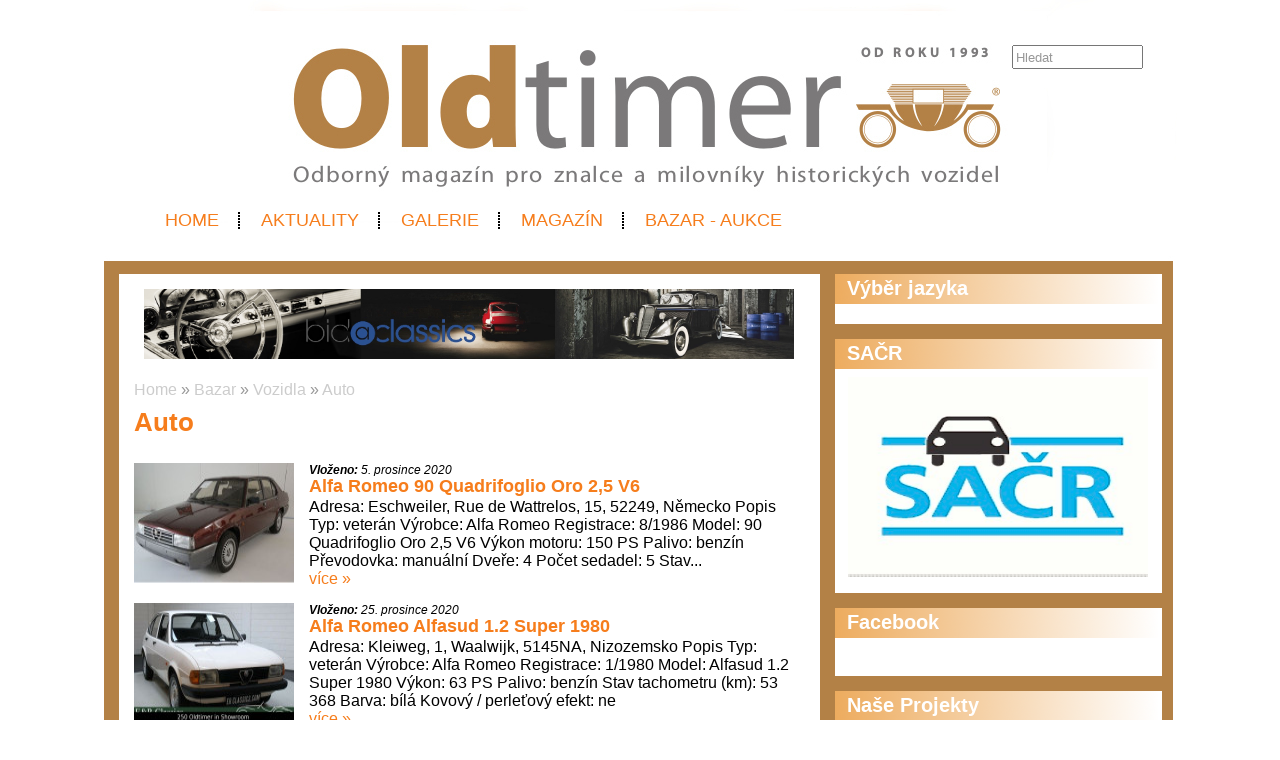

--- FILE ---
content_type: text/html; charset=UTF-8
request_url: https://www.oldtimermagazin.cz/bazar/vozidla/auto
body_size: 6320
content:
<!DOCTYPE html>
<html lang='cs'> 
<head> 

    <meta http-equiv='Content-Type' content='text/html; charset=utf-8' /> 
    <meta name='description' content='Popis' /> 
    <meta name='keywords' content='oldtimermagazin,historická vozidla,veteráni' /> 
    <meta name='author' content='Petr Hamrozi' /> 


    <meta name="google-site-verification" content="EBG-DhuiKK3ShMmnwWvV6bxWAmRaEBw7Vmf1oxsMgUE" /> 


    <link href='/content/oldtimermagazin/style/favicon.ico' rel='icon' type='image/x-icon' /> 

    <link rel='stylesheet' href='/content/oldtimermagazin/style/style.css?ver=262' type='text/css' /> 
    <link rel='stylesheet' href='/style/jquery.qtip.min.css?ver=262' type='text/css' /> 
    <link rel='stylesheet' href='/style/fileupload/jquery-ui.css?ver=262' type='text/css' /> 
    <link rel='stylesheet' href='/style/fileupload/jquery.fileupload-ui.css?ver=262' type='text/css' /> 
    <link rel='stylesheet' href='/style/videojs/video-js.min.css?ver=262' type='text/css' /> 
    <link rel='stylesheet' href='/style/videojs/videojs-hls-quality-selector.css?ver=262' type='text/css' /> 
    <link rel='stylesheet' href='/style/jcarousel/oldtimermagazin/skin.css?ver=262' type='text/css' /> 
    <link rel='stylesheet' href='/style/jcarousel/oldtimermagazin/skin-fullframe.css?ver=262' type='text/css' /> 
    <link rel='stylesheet' href='/style/jcarousel/oldtimermagazin/skin-goods.css?ver=262' type='text/css' /> 
    <link rel='stylesheet' href='/style/prettyPhoto.css?ver=262' type='text/css' /> 
    <link rel='stylesheet' href='/style/videojs/video-js.css?ver=262' type='text/css' /> 
    <link rel='stylesheet' href='/style/collapser/style.css?ver=262' type='text/css' /> 
    <link rel='stylesheet' href='/style/treeview/jquery.treeview.css?ver=262' type='text/css' /> 
    <link rel='stylesheet' href='http://fonts.googleapis.com/css?family=Open+Sans&amp;subset=latin,latin-ext' type='text/css' /> 

    <link rel='alternate' href='/rss/' type='application/rss+xml' title='Oldtimer Magazín.cz' />

    <script type='text/javascript' src='/jscript/AjaxList.js?ver=262'></script> 
    <script type='text/javascript' src='/jscript/base64.js?ver=262'></script> 
    <script type='text/javascript' src='/jscript/cookie.js?ver=262'></script> 
    <script type='text/javascript' src='/jscript/DoubleTable.js?ver=262'></script> 
    <script type='text/javascript' src='/jscript/HttpConnector.js?ver=262'></script> 
    <script type='text/javascript' src='/jscript/inputParser.js?ver=262'></script> 
    <script type='text/javascript' src='/jscript/inputProcess.js?ver=262'></script> 
    <script type='text/javascript' src='/jscript/ListParser.js?ver=262'></script> 
    <script type='text/javascript' src='/jscript/Selector.js?ver=262'></script> 
    <script type='text/javascript' src='/jscript/utils.js?ver=262'></script> 
    <script type='text/javascript' src='/jscript/countdown.js?ver=262'></script> 
    <script type='text/javascript' src='/jscript/videojs/video.min.js?ver=262'></script> 
    <script type='text/javascript' src='/jscript/videojs/videojs-contrib-quality-levels.min.js?ver=262'></script> 
    <script type='text/javascript' src='/jscript/videojs/videojs-hls-quality-selector.min.js?ver=262'></script> 
    <script type='text/javascript' src='/jscript/jquery-1.7.1.min.js?ver=262'></script> 
    <script type='text/javascript' src='/jscript/jquery-ui-1.8.16.min.js?ver=262'></script> 
    <script type='text/javascript' src='/jscript/jquery.prettyPhoto.js?ver=262'></script> 
    <script type='text/javascript' src='/jscript/jquery.jcarousel.min.js?ver=262'></script> 
    <script type='text/javascript' src='/jscript/jquery.dropdown.js?ver=262'></script> 
    <script type='text/javascript' src='/jscript/jquery.cycle.all.js?ver=262'></script> 
    <script type='text/javascript' src='/jscript/jquery.cookie.js?ver=262'></script> 
    <script type='text/javascript' src='/jscript/php-serialize.js?ver=262'></script> 
    <script type='text/javascript' src='/jscript/jquery.collapser.min.js?ver=262'></script> 
    <script type='text/javascript' src='/jscript/jquery.treeview.js?ver=262'></script> 

    <title>Auto | Oldtimer Magazín.cz</title> 

  <meta property='og:title' content='Auto' /> 
  <meta property='og:type'  content='article' /> 
  <meta property='og:description' content='Auto' /> 
  <meta property='og:image' content='https://www.oldtimermagazin.cz' /> 
 
  <meta property='twitter:card' content='summary_large_image' /> 
  <meta property='twitter:title' content='Auto' /> 
  <meta property='twitter:description' content='Auto' /> 
  <meta property='twitter:image' content='https://www.oldtimermagazin.cz' /> 
 
<script type="text/javascript">var EditReturn=1; var  NewReturn=1; var dir = "/"; </script> 
<!-- TinyMCE Begin -->
<script type='text/javascript' src='/jscript/tiny_mce/tinymce.min.js'></script>		
<script type='text/javascript'>
	 tinymce.init({
		height : '150', 
 		mode : 'textareas',
		editor_selector : 'textarea-tiny',
		theme : 'modern',
		language : 'cs',
 		
		menubar : false,
    	statusbar : false, 		
		
		plugins: [
					'advlist autolink lists link image charmap print preview hr anchor pagebreak',
					'searchreplace wordcount visualblocks visualchars code fullscreen',
					'insertdatetime media nonbreaking save table contextmenu directionality',
					'emoticons template paste textcolor colorpicker textpattern imagetools codesample'
				  ],
		
		toolbar1 : 'bold,italic,underline,strikethrough,|,cut,copy,paste,|,bullist,numlist,|,undo,redo,|,link,unlink,emoticons,|,forecolor',
 		
		extended_valid_elements : 'iframe[src|width|height|name|frameborder|allowfullscreen]',
		relative_urls : false,
		entity_encoding : 'raw',
	});
</script>
<!-- TinyMCE End -->
<style type="text/css">	
	.wraptocenter {display: table-cell; text-align: center; vertical-align: middle;}
	.wraptocenter * {vertical-align: middle;}
	.wraptocenter span {display: inline-block; height: 100%; width: 1px;}
	</style>
	<!--[if lt IE 8]><style>.wraptocenter span {display: inline-block; height: 100%;}</style><![endif]-->
	 
 
</head> 
<body id='body' > 
  <script type='text/javascript'>var transCannotBeBought = 'Nelze koupit'</script> 
<div id='body-overlay1'><div id='body-overlay'><div id='page'>


<div id='header'>
	<div id="search"><p style="padding: 0 0 0 0; margin: 0 0 0 0;"><input type="text" id="searchtext" value="Hledat" onclick="this.value=''"  onchange="window.location='/hledat/vyraz-'+Base64.encode($('#searchtext').val());" /></p></div>	<nav><ul id="menu" class="">

<li id="menu1" class="menu-item first">
<a class="menu-item-link "  href="/uvod">Home</a>
</li>

<li id="menu2" class="menu-item second">
<a class="menu-item-link "  href="/aktuality">Aktuality</a>
</li>

<li id="menu3" class="menu-item third">
<a class="menu-item-link "  href="/obrazky">Galerie</a>
</li>

<li id="menu4" class="menu-item second">
<a class="menu-item-link "  href="/magazin">Magazín</a>
</li>

<li id="menu5" class="menu-item last">
<a class="menu-item-link "  href="/bazar-aukce">Bazar - Aukce</a>
</li>
</ul></nav>	<div class='clear'></div>
	
</div>

<div id='section'>
		<div class='section-left'>
		
		
<div class=" first last no-box-item">
<div>
  <center>
    <a href="https://bidaclassics.com/" target="_blank">
     <img src="https://www.oldtimermagazin.cz/projects/Banery/BidaClassics/bac.jpg" alt="Monroe" width="650" height="70" />
    </a></br> </br> 
  </center>
</div>

</div>
	
		<div id="breadcrumb"><a href="/uvod">Home</a> » <a href="/bazar">Bazar</a> » <a href="/bazar/vozidla">Vozidla</a> » <a href="/bazar/vozidla/auto">Auto</a></div>		<h1>Auto</h1><div class="clear"></div><div class="mainlist"><a class="left" href="/bazar/vozidla/auto/alfa-romeo-90-quadrifoglio-oro-25-v6"><img src="/image-custom-26772-160-0-0-0.jpg" alt="Alfa Romeo 90 Quadrifoglio Oro 2,5 V6" /></a><span><b>Vloženo: </b>5. prosince 2020</span><h3><a href="/bazar/vozidla/auto/alfa-romeo-90-quadrifoglio-oro-25-v6">Alfa Romeo 90 Quadrifoglio Oro 2,5 V6</a></h3><p>Adresa:
Eschweiler, Rue de Wattrelos, 15, 52249, Německo

Popis
Typ: veterán
Výrobce: Alfa Romeo
Registrace: 8/1986
Model: 90 Quadrifoglio Oro 2,5 V6
Výkon motoru: 150 PS
Palivo: benzín
Převodovka: manuální
Dveře: 4
Počet sedadel: 5
Stav...<br /><a href="/bazar/vozidla/auto/alfa-romeo-90-quadrifoglio-oro-25-v6">více »</a></p><div class="clear"></div></div><div class="mainlist"><a class="left" href="/bazar/vozidla/auto/alfa-romeo-alfasud-12-super-1980"><img src="/image-custom-27533-160-0-0-0.jpg" alt="Alfa Romeo Alfasud 1.2 Super 1980" /></a><span><b>Vloženo: </b>25. prosince 2020</span><h3><a href="/bazar/vozidla/auto/alfa-romeo-alfasud-12-super-1980">Alfa Romeo Alfasud 1.2 Super 1980</a></h3><p>Adresa: Kleiweg, 1, Waalwijk, 5145NA, Nizozemsko

Popis
Typ: veterán
Výrobce: Alfa Romeo
Registrace: 1/1980
Model: Alfasud 1.2 Super 1980
Výkon: 63 PS
Palivo: benzín
Stav tachometru (km): 53 368
Barva: bílá
Kovový / perleťový efekt: ne<br /><a href="/bazar/vozidla/auto/alfa-romeo-alfasud-12-super-1980">více »</a></p><div class="clear"></div></div><div class="mainlist"><a class="left" href="/bazar/vozidla/auto/andere-auto-union-1965"><img src="/image-custom-27615-160-0-0-0.jpg" alt="Andere Auto-Union 1965" /></a><span><b>Vloženo: </b>28. prosince 2020</span><h3><a href="/bazar/vozidla/auto/andere-auto-union-1965">Andere Auto-Union 1965</a></h3><p>Adresa: Kleiweg, 1, Waalwijk, 5145NA, Nizozemsko

Popis
Typ: veterán
Výrobce: Andere
Registrace: 1/1965
Model: Auto-Union 1965
Výkon: 44 PS
Palivo: nafta
Stav tachometru (km): 42 556
Barva: zelená
Kovový / perleťový efekt: ne<br /><a href="/bazar/vozidla/auto/andere-auto-union-1965">více »</a></p><div class="clear"></div></div><div class="mainlist"><a class="left" href="/bazar/vozidla/auto/andere-de-soto-diplomat-custom-1949"><img src="/image-custom-27976-160-0-0-0.jpg" alt="Andere De Soto Diplomat Custom 1949" /></a><span><b>Vloženo: </b>3. ledna 2021</span><h3><a href="/bazar/vozidla/auto/andere-de-soto-diplomat-custom-1949">Andere De Soto Diplomat Custom 1949</a></h3><p>Adresa: Kleiweg, 1, Waalwijk, 5145NA, Nizozemsko

Popis
Typ: veterán
Výrobce: Andere
Registrace: 1/1949
Model: DeSoto Diplomat Custom 1949
Výkon: 109 PS
Palivo: benzín
Stav tachometru (km): 11 167
Barva: bílá
Kovový / perleťový efekt: ne<br /><a href="/bazar/vozidla/auto/andere-de-soto-diplomat-custom-1949">více »</a></p><div class="clear"></div></div><div class="mainlist"><a class="left" href="/bazar/vozidla/auto/andere-jba-falcon-1989"><img src="/image-custom-27418-160-0-0-0.jpg" alt="ANDERE JBA Falcon 1989" /></a><span><b>Vloženo: </b>22. prosince 2020</span><h3><a href="/bazar/vozidla/auto/andere-jba-falcon-1989">ANDERE JBA Falcon 1989</a></h3><p>Adresa: Kleiweg, 1, Waalwijk, 5145NA, Nizozemsko

Popis
Typ: veterán
Výrobce: ANDERE
Registrace: 1/1989
Model: JBA Falcon 1989
Výkon: 120 PS
Palivo: benzín
Stav tachometru (km): 11 167
Barva: červená
Kovový / perleťový efekt: ne<br /><a href="/bazar/vozidla/auto/andere-jba-falcon-1989">více »</a></p><div class="clear"></div></div><div class="mainlist"><a class="left" href="/bazar/vozidla/auto/andere-simca-1000-gl"><img src="/image-custom-27810-160-0-0-0.jpg" alt="Andere Simca 1000 GL" /></a><span><b>Vloženo: </b>30. prosince 2020</span><h3><a href="/bazar/vozidla/auto/andere-simca-1000-gl">Andere Simca 1000 GL</a></h3><p>Adresa: Kleiweg, 1, Waalwijk, 5145NA, Nizozemsko

Popis
Typ: veterán
Výrobce: Andere
Registrace: 1/1966
Model: Simca 1000 GL
Výkon: 35 PS
Palivo: benzín
Stav tachometru (km): 74 295
Barva: hnědá
Kovový / perleťový efekt: ne<br /><a href="/bazar/vozidla/auto/andere-simca-1000-gl">více »</a></p><div class="clear"></div></div><div class="mainlist"><a class="left" href="/bazar/vozidla/auto/andere-traktor-allis-chalmers-model-c"><img src="/image-custom-26922-160-0-0-0.jpg" alt="ANDERE Traktor Allis Chalmers Model C" /></a><span><b>Vloženo: </b>8. prosince 2020</span><h3><a href="/bazar/vozidla/auto/andere-traktor-allis-chalmers-model-c">ANDERE Traktor Allis Chalmers Model C</a></h3><p>Adresa: Dechant Sprünkenstraße, 50-54, Emmerich am Rhein, 46446, Německo
Popis
Typ: veterán
Výrobce: ANDERE
Registrace: 7/1950
Model: Traktor Allis Chalmers Model C
Výkon motoru: 18 PS
Objem 2100 cm³
Palivo: benzín
Stav tachometru (km): 160...<br /><a href="/bazar/vozidla/auto/andere-traktor-allis-chalmers-model-c">více »</a></p><div class="clear"></div></div><div class="mainlist"><a class="left" href="/bazar/vozidla/auto/bmw-316-e21-1977"><img src="/image-custom-27372-160-0-0-0.jpg" alt="BMW 316 E21 1977" /></a><span><b>Vloženo: </b>20. prosince 2020</span><h3><a href="/bazar/vozidla/auto/bmw-316-e21-1977">BMW 316 E21 1977</a></h3><p>Adresa: Kleiweg, 1, Waalwijk, 5145NA, Nizozemsko

Popis
Typ: veterán
Výrobce: BMW
Registrace: 1/1977
Model: 316 E21 1977
Výkon: 98 PS
Palivo: benzín
Stav tachometru (km): 176 592
Barva: oranžová
Kovový / perleťový efekt: ne<br /><a href="/bazar/vozidla/auto/bmw-316-e21-1977">více »</a></p><div class="clear"></div></div><div class="mainlist"><a class="left" href="/bazar/vozidla/auto/bmw-318"><img src="/image-custom-26782-160-0-0-0.jpg" alt="BMW 318" /></a><span><b>Vloženo: </b>6. prosince 2020</span><h3><a href="/bazar/vozidla/auto/bmw-318">BMW 318</a></h3><p>Adresa:
Eschweiler, Rue de Wattrelos, 15, 52249, Německo

Popis
Typ: veterán
Výrobce: BMW
Registrace: 7/1978
Model: 318
Výkon motoru: 98 PS
Palivo: benzín
Převodovka: automatická
Dveře: 2
Počet sedadel: 5
Stav tachometru (km): 129 270
Vnější...<br /><a href="/bazar/vozidla/auto/bmw-318">více »</a></p><div class="clear"></div></div><div class="mainlist"><a class="left" href="/bazar/vozidla/auto/bmw-320-i-e30-1986"><img src="/image-custom-27042-160-0-0-0.jpg" alt="BMW 320 I E30 1986" /></a><span><b>Vloženo: </b>15. prosince 2020</span><h3><a href="/bazar/vozidla/auto/bmw-320-i-e30-1986">BMW 320 I E30 1986</a></h3><p>Adresa: Kleiweg, 1, Waalwijk, 5145NA, Nizozemsko

Popis
Typ: veterán
Výrobce: BMW
Registrace: 1/1986
Model: 320 i E30 1986
Výkon: 126 PS
Palivo: benzín
Stav tachometru (km): 223 040
Barva: šedá
Kovový / perleťový efekt: ne<br /><a href="/bazar/vozidla/auto/bmw-320-i-e30-1986">více »</a></p><div class="clear"></div></div><div class="mainlist"><a class="left" href="/bazar/vozidla/auto/bmw-320i-e30-coupe-1983"><img src="/image-custom-27558-160-0-0-0.jpg" alt="BMW 320i E30 Coupe 1983" /></a><span><b>Vloženo: </b>26. prosince 2020</span><h3><a href="/bazar/vozidla/auto/bmw-320i-e30-coupe-1983">BMW 320i E30 Coupe 1983</a></h3><p>Adresa: Kleiweg, 1, Waalwijk, 5145NA, Nizozemsko

Popis
Typ: veterán
Výrobce: BMW
Registrace: 1/1983
Model: 320i E30 Coupe 1983
Výkon: 122 PS
Palivo: benzín
Stav tachometru (km): 127 523
Kovový / perleťový efekt: ne<br /><a href="/bazar/vozidla/auto/bmw-320i-e30-coupe-1983">více »</a></p><div class="clear"></div></div><div class="mainlist"><a class="left" href="/bazar/vozidla/auto/bmw-518-e12-1980"><img src="/image-custom-27439-160-0-0-0.jpg" alt="BMW 518 E12 1980" /></a><span><b>Vloženo: </b>23. prosince 2020</span><h3><a href="/bazar/vozidla/auto/bmw-518-e12-1980">BMW 518 E12 1980</a></h3><p>Adresa: Kleiweg, 1, Waalwijk, 5145NA, Nizozemsko

Popis
Typ: veterán
Výrobce: BMW
Registrace: 1/1980
Model: 518 E12 1980 Schiebedach
Výkon: 90 PS
Palivo: benzín
Stav tachometru (km): 135 376
Barva: béžová
Kovový / perleťový efekt: ne<br /><a href="/bazar/vozidla/auto/bmw-518-e12-1980">více »</a></p><div class="clear"></div></div><div class="mainlist"><a class="left" href="/bazar/vozidla/auto/cadillac-67-coupe-deville"><img src="/image-custom-26934-160-0-0-0.jpg" alt="Cadillac 67 Coupe DeVille" /></a><span><b>Vloženo: </b>9. prosince 2020</span><h3><a href="/bazar/vozidla/auto/cadillac-67-coupe-deville">Cadillac 67 Coupe DeVille</a></h3><p>Adresa: An der Kesselschmiede, 2, Stolberg, 52223, Německo

Popis
Typ: veterán
Výrobce: Cadillac
Registrace: 6/1967
Model: 67 Coupe DeVille
Kovový / Perleťový efekt: ne<br /><a href="/bazar/vozidla/auto/cadillac-67-coupe-deville">více »</a></p><div class="clear"></div></div><div class="mainlist"><a class="left" href="/bazar/vozidla/auto/citroen-cx-25-gti-1986"><img src="/image-custom-27143-160-0-0-0.jpg" alt="Citroën CX 25 GTi 1986" /></a><span><b>Vloženo: </b>18. prosince 2020</span><h3><a href="/bazar/vozidla/auto/citroen-cx-25-gti-1986">Citroën CX 25 GTi 1986</a></h3><p>Adresa: Kleiweg, 1, Waalwijk, 5145NA, Nizozemsko

Popis
Typ: veterán
Výrobce: Citroën
Registrace: 1/1986
Model: CX 25 GTi
Výkon: 136 PS
Palivo: benzín
Stav tachometru (km): 173 907
Barva: šedá
Kovový / perleťový efekt: ne<br /><a href="/bazar/vozidla/auto/citroen-cx-25-gti-1986">více »</a></p><div class="clear"></div></div><div class="mainlist"><a class="left" href="/bazar/vozidla/auto/fiat-500l-1968"><img src="/image-custom-27629-160-0-0-0.jpg" alt="Fiat 500L 1968" /></a><span><b>Vloženo: </b>29. prosince 2020</span><h3><a href="/bazar/vozidla/auto/fiat-500l-1968">Fiat 500L 1968</a></h3><p>Adresa: Kleiweg, 1, Waalwijk, 5145NA, Nizozemsko

Popis
Typ: veterán
Výrobce: Fiat
Registrace: 1/1968
Model: 500L
Výkon: 18 PS
Palivo: benzín
Stav tachometru (km): 11 167
Barva: modrá
Kovový / perleťový efekt: ne<br /><a href="/bazar/vozidla/auto/fiat-500l-1968">více »</a></p><div class="clear"></div></div><div class="mainlist"><a class="left" href="/bazar/vozidla/auto/fiat-600"><img src="/image-custom-26601-160-0-0-0.jpg" alt="Fiat 600" /></a><span><b>Vloženo: </b>1. prosince 2020</span><h3><a href="/bazar/vozidla/auto/fiat-600">Fiat 600</a></h3><p>Adresa

Oldemarkt, Eekstraat 2, 8375 HN, Holandsko

Popis

Typ: veterán
Výrobce: Fiat
Registrace: 3/1972
Model: 600
Výkon motoru: 29 PS
Palivo: benzín
Stav tachometru (km): 25880
Vnější barva: červená
Kovový / perleťový efekt: Ne

Více informací...<br /><a href="/bazar/vozidla/auto/fiat-600">více »</a></p><div class="clear"></div></div><div class="mainlist"><a class="left" href="/bazar/vozidla/auto/ford-capri-mk3-20-s-1978"><img src="/image-custom-28144-160-0-0-0.jpg" alt="Ford Capri Mk3 2.0 S 1978" /></a><span><b>Vloženo: </b>7. ledna 2021</span><h3><a href="/bazar/vozidla/auto/ford-capri-mk3-20-s-1978">Ford Capri Mk3 2.0 S 1978</a></h3><p>Adresa: Kleiweg, 1, Waalwijk, 5145NA, Nizozemsko

Popis
Typ: veterán
Výrobce: Ford
Registrace: 1/1978
Model: Capri Mk3 2.0 S 1978
Výkon: 90 PS
Palivo: benzín
Stav tachometru (km): 11 167
Barva: červená
Kovový / perleťový efekt: ne<br /><a href="/bazar/vozidla/auto/ford-capri-mk3-20-s-1978">více »</a></p><div class="clear"></div></div><div class="mainlist"><a class="left" href="/bazar/vozidla/auto/ford-fairlane-500-berline-1965"><img src="/image-custom-27587-160-0-0-0.jpg" alt="Ford Fairlane 500 Berline 1965" /></a><span><b>Vloženo: </b>27. prosince 2020</span><h3><a href="/bazar/vozidla/auto/ford-fairlane-500-berline-1965">Ford Fairlane 500 Berline 1965</a></h3><p>Adresa: Kleiweg, 1, Waalwijk, 5145NA, Nizozemsko

Popis
Typ: veterán
Výrobce: Ford
Registrace: 1/1965
Model: Fairlane 500 Berline 1965
Výkon: 120 PS
Palivo: benzín
Stav tachometru (km): 11 167
Barva: červená
Kovový / perleťový efekt: ne<br /><a href="/bazar/vozidla/auto/ford-fairlane-500-berline-1965">více »</a></p><div class="clear"></div></div><div class="mainlist"><a class="left" href="/bazar/vozidla/auto/jaguar-xjr-40"><img src="/image-custom-26666-160-0-0-0.jpg" alt="Jaguar XJR 4.0" /></a><span><b>Vloženo: </b>2. prosince 2020</span><h3><a href="/bazar/vozidla/auto/jaguar-xjr-40">Jaguar XJR 4.0</a></h3><p>Adresa:

Roosendaal, 4704 RE, Holandsko

Popis

Typ: youngtimer
Výrobce: Jaguar
Registrace: 9/1993
Model: XJR 4.0
Výkon motoru: 248 PS
Palivo: benzín
Převodovka: automatická
Stav tachometru (km): 277 933
Vnější barva: modrá
Barva interiéru:...<br /><a href="/bazar/vozidla/auto/jaguar-xjr-40">více »</a></p><div class="clear"></div></div><div class="mainlist"><a class="left" href="/bazar/vozidla/auto/mg-mgb-1978"><img src="/image-custom-26983-160-0-0-0.jpg" alt="MG MGB 1978" /></a><span><b>Vloženo: </b>12. prosince 2020</span><h3><a href="/bazar/vozidla/auto/mg-mgb-1978">MG MGB 1978</a></h3><p>Adresa: Kleiweg, 1, Waalwijk, 5145NA, Nizozemsko

Popis
Typ: veterán
Výrobce: MG
Registrace: 1/1978
Model: MGB Cabriolet 1978 Damask Red
Palivo: benzín
Výkon: 69 PS
Stav tachometru (km): 11 167
Barva: červená
Kovový / perleťový efekt: ne<br /><a href="/bazar/vozidla/auto/mg-mgb-1978">více »</a></p><div class="clear"></div></div><div class="clear"></div><div id="paging"  ><a class="active" href="/bazar/vozidla/auto/page-1">1</a><a  href="/bazar/vozidla/auto/page-2">2</a><a href="/bazar/vozidla/auto/page-2">poslední&nbsp;»</a></div>			

	</div>
	<div class='section-right'>
		
<div class="box-item first">
<h2 class="title">Výběr jazyka</h2>
<div class="vspace"></div><div id="google_translate_element"></div><script type="text/javascript">
function googleTranslateElementInit() {
  new google.translate.TranslateElement({pageLanguage: 'cs', gaTrack: true, gaId: 'UA-7269427-17'}, 'google_translate_element');
}
</script><script type="text/javascript" src="//translate.google.com/translate_a/element.js?cb=googleTranslateElementInit"></script>
</div>

<div class="box-item second">
<h2 class="title">SAČR</h2>
<div class="vspace"></div><div style="margin-left: auto; margin-right: auto; text-align: center;">

<a href="https://www.sacr.cz/" target="_blank">
<img src="https://www.autoservismagazin.cz/projects/Banery/SACR/Screenshot%202025-12-07%20at%2018.04.26.jpeg" width="300" height="200" />
</a><br />

</div>
</div>

<div class="box-item third">
<h2 class="title">Facebook</h2>
<div class="vspace"></div><div id="fb-root"></div>
<script>(function(d, s, id) {
  var js, fjs = d.getElementsByTagName(s)[0];
  if (d.getElementById(id)) return;
  js = d.createElement(s); js.id = id;
  js.src = "//connect.facebook.net/cs_CZ/all.js#xfbml=1";
  fjs.parentNode.insertBefore(js, fjs);
}(document, 'script', 'facebook-jssdk'));</script>


<div class="fb-page" data-href="https://www.facebook.com/Oldtimermagazin/?fref=ts" data-tabs="timeline" data-small-header="false" data-adapt-container-width="true" data-hide-cover="false" data-show-facepile="true"><blockquote cite="https://www.facebook.com/Oldtimermagazin/?fref=ts" class="fb-xfbml-parse-ignore"><a href="https://www.facebook.com/Oldtimermagazin/?fref=ts">Oldtimer magazín</a></blockquote></div>
</div>

<div class="box-item second">
<h2 class="title">Naše Projekty</h2>
<div class="vspace"></div><div style="margin-left: auto; margin-right: auto; text-align: left;">

<a href="https://www.autoservismagazin.cz/"title="Autoservis -magazín pro autooprávarenství a aftermarket" target="_blank">
<img 
src="https://www.autoservismagazin.cz/projects/inzerce/autoservismagazin/autoservismagazin-logo-260x80.png" alt="Autoservis"width="260" height="80" /></a></div>
</div>

<div class="box-item">
<h2 class="title"><a href="/uvod">Přihlášení</a></h2>
<div class="vspace"></div><form  id="frmLogin"  onsubmit="return false;"  action="" method="post" >
<table class='system-header'>
<tr><th>Přihlášení</th></tr></table><table class='system'>
<tr id='frmLogin_row_email' class="ok"><td class="name">E-mail:</td><td class="input" ><input class='general-input' name="email" value="" type="text" maxlength="300"  id='frmLogin_email' /></td></tr>
<tr class="invisible" id='frmLogin_errtr_email' ><td class="name-err"></td><td class="value-err" id='frmLogin_errtd_email' ></td></tr>
<tr id='frmLogin_row_heslo' class="ok"><td class="name">Heslo:</td><td class="input" ><input class='general-input' name="heslo" value="" type="password" autocomplete="on" maxlength="300"  id='frmLogin_heslo' /></td></tr>
<tr class="invisible" id='frmLogin_errtr_heslo' ><td class="name-err"></td><td class="value-err" id='frmLogin_errtd_heslo' ></td></tr>
<tr id='frmLogin_row_mysubmit' class="ok"><td class="name"></td><td class="input" ><div class='floatleft'><input name="mysubmit" value="Odeslat" onclick="BasicAjaxRequest('frmLogin_loading_mysubmit', 'frmLogin', '?', '0', '0' )" type="submit" id='frmLogin_mysubmit' />
</div><div class='floatleft'><div class='ajax-off' id='frmLogin_loading_mysubmit'></div></div></td></tr>
<tr class="invisible" id='frmLogin_errtr_mysubmit' ><td class="name-err"></td><td class="value-err" id='frmLogin_errtd_mysubmit' ></td></tr>
</table></form><div style='padding-left: 17px;'><a href='/registrace'>Registrace uživatele</a> | <a href='/heslo-obnovit'>Zapomenuté heslo</a></div>
</div>

<div class="box-item second third">
<h2 class="title"><a href="/bazar">Bazar</a></h2>
<div class="vspace"></div><ul class="treeview" id="treeview"><li>&nbsp;<a  href="/obchod">Obchod</a><ul style="display: block;"><li>&nbsp;<a  href="/obchod/literatura">Literatura</a><ul style="display: block;"><li class="last">&nbsp;<a  href="/obchod/literatura/knihy">Knihy</a></li></ul></li><li class="last">&nbsp;<a  href="/obchod/prislusenstvi">Příslušenství</a><ul style="display: block;"><li class="last">&nbsp;<a  href="/obchod/prislusenstvi/test-motoru">Test motoru</a></li></ul></li></ul></li><li class="last">&nbsp;<a  href="/bazar">Bazar</a><ul style="display: block;"><li class="last">&nbsp;<a  href="/bazar/vozidla">Vozidla</a><ul style="display: block;"><li>&nbsp;<a class="selected" href="/bazar/vozidla/auto">Auto</a></li><li class="last">&nbsp;<a  href="/bazar/vozidla/moto">Moto</a></li></ul></li></ul></li></ul>	
	
<script type="text/javascript">
$(document).ready(function(){
	$("#treeview").treeview({
		collapsed: true,
		unique: true,
		animated: "fast",
		persist: "mylocation",
		mylocation: "/bazar/vozidla/auto"
	});
});
</script>


</div>
	
	</div>
	<div class='clear'></div>
	
</div>

<div id='footer'>
	<h5>Oldtimermagazin.cz</h5>
	<nav><ul id="menu-bottom" class="">

<li id="menu-bottom1" class="menu-item first">
<a class="menu-item-link "  href="http://www.autoservismagazin.cz">Autoservis Magazin</a>
</li>

<li id="menu-bottom2" class="menu-item second">
<a class="menu-item-link "  href="/aktuality">Aktuality</a>
</li>

<li id="menu-bottom3" class="menu-item third">
<a class="menu-item-link "  href="/kontakt">Kontakt</a>
</li>

<li id="menu-bottom4" class="menu-item second active">
<a class="menu-item-link "  href="/bazar">Bazar</a>
</li>

<li id="menu-bottom5" class="menu-item last">
<a class="menu-item-link "  href="http://www.motorsport-ing.cz/">Motorsport-Ing.</a>
</li>
</ul></nav>	<div class='clear'></div>
	
</div>

<div id='footer-logo'>
	<img alt='Oldtimermagazin.cz' src='/content/oldtimermagazin/style/logo_footer.png' />
</div>

<div id='footer-invisible'>
	
<div class="hidden-item">
<script>
  (function(i,s,o,g,r,a,m){i['GoogleAnalyticsObject']=r;i[r]=i[r]||function(){
  (i[r].q=i[r].q||[]).push(arguments)},i[r].l=1*new Date();a=s.createElement(o),
  m=s.getElementsByTagName(o)[0];a.async=1;a.src=g;m.parentNode.insertBefore(a,m)
  })(window,document,'script','https://www.google-analytics.com/analytics.js','ga');

  ga('create', 'UA-45637800-1', 'auto');
  ga('send', 'pageview');

</script>
</div>

<div class="hidden-item">
<!-- Go to www.addthis.com/dashboard to customize your tools -->
<script type="text/javascript" src="//s7.addthis.com/js/300/addthis_widget.js#pubid=ra-58c584c422b06c1d"></script>
</div>
	
</div>

</div></div></div>
<script type="text/javascript">
		$(document).ready(function(){
		$("a[rel^='prettyPhoto']").prettyPhoto({social_tools: false, deeplinking: true});
	});</script>
<div style="display:none;">Page generated in 0.0501 seconds.</div>

<div style='display:none;'>Redakční systém <a href='http://www.teal.cz'>teal.cz</a> naprogramoval <a href='http://www.vitadostal.cz'>Vítězslav Dostál</a></div></body> 
</html> 
